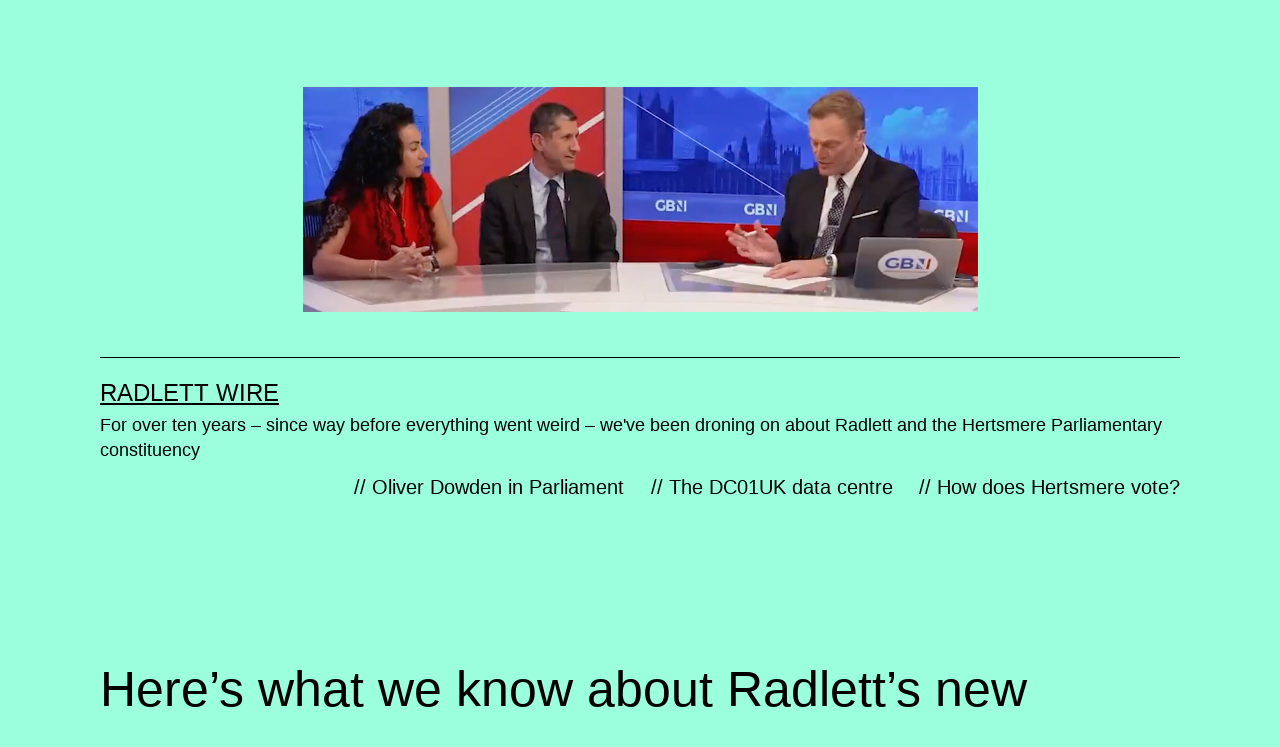

--- FILE ---
content_type: text/html; charset=UTF-8
request_url: https://radlettwire.co.uk/2016/03/heres-what-we-know-about-radletts-new-bookshop/
body_size: 18156
content:
<!doctype html>
<html lang="en-US" >
<head><style>img.lazy{min-height:1px}</style><link href="https://radlettwire.co.uk/wp-content/plugins/w3-total-cache/pub/js/lazyload.min.js" as="script">
	<meta charset="UTF-8" />
	<meta name="viewport" content="width=device-width, initial-scale=1" />
	<title>Here&#8217;s what we know about Radlett&#8217;s new bookshop &#8211; Radlett Wire</title>
<meta name='robots' content='max-image-preview:large' />
	<style>img:is([sizes="auto" i], [sizes^="auto," i]) { contain-intrinsic-size: 3000px 1500px }</style>
	<link rel="alternate" type="application/rss+xml" title="Radlett Wire &raquo; Feed" href="https://radlettwire.co.uk/feed/" />
<link rel="alternate" type="application/rss+xml" title="Radlett Wire &raquo; Comments Feed" href="https://radlettwire.co.uk/comments/feed/" />
<link rel="alternate" type="application/rss+xml" title="Radlett Wire &raquo; Here&#8217;s what we know about Radlett&#8217;s new bookshop Comments Feed" href="https://radlettwire.co.uk/2016/03/heres-what-we-know-about-radletts-new-bookshop/feed/" />
<script>
window._wpemojiSettings = {"baseUrl":"https:\/\/s.w.org\/images\/core\/emoji\/16.0.1\/72x72\/","ext":".png","svgUrl":"https:\/\/s.w.org\/images\/core\/emoji\/16.0.1\/svg\/","svgExt":".svg","source":{"concatemoji":"https:\/\/radlettwire.co.uk\/wp-includes\/js\/wp-emoji-release.min.js?ver=6.8.3"}};
/*! This file is auto-generated */
!function(s,n){var o,i,e;function c(e){try{var t={supportTests:e,timestamp:(new Date).valueOf()};sessionStorage.setItem(o,JSON.stringify(t))}catch(e){}}function p(e,t,n){e.clearRect(0,0,e.canvas.width,e.canvas.height),e.fillText(t,0,0);var t=new Uint32Array(e.getImageData(0,0,e.canvas.width,e.canvas.height).data),a=(e.clearRect(0,0,e.canvas.width,e.canvas.height),e.fillText(n,0,0),new Uint32Array(e.getImageData(0,0,e.canvas.width,e.canvas.height).data));return t.every(function(e,t){return e===a[t]})}function u(e,t){e.clearRect(0,0,e.canvas.width,e.canvas.height),e.fillText(t,0,0);for(var n=e.getImageData(16,16,1,1),a=0;a<n.data.length;a++)if(0!==n.data[a])return!1;return!0}function f(e,t,n,a){switch(t){case"flag":return n(e,"\ud83c\udff3\ufe0f\u200d\u26a7\ufe0f","\ud83c\udff3\ufe0f\u200b\u26a7\ufe0f")?!1:!n(e,"\ud83c\udde8\ud83c\uddf6","\ud83c\udde8\u200b\ud83c\uddf6")&&!n(e,"\ud83c\udff4\udb40\udc67\udb40\udc62\udb40\udc65\udb40\udc6e\udb40\udc67\udb40\udc7f","\ud83c\udff4\u200b\udb40\udc67\u200b\udb40\udc62\u200b\udb40\udc65\u200b\udb40\udc6e\u200b\udb40\udc67\u200b\udb40\udc7f");case"emoji":return!a(e,"\ud83e\udedf")}return!1}function g(e,t,n,a){var r="undefined"!=typeof WorkerGlobalScope&&self instanceof WorkerGlobalScope?new OffscreenCanvas(300,150):s.createElement("canvas"),o=r.getContext("2d",{willReadFrequently:!0}),i=(o.textBaseline="top",o.font="600 32px Arial",{});return e.forEach(function(e){i[e]=t(o,e,n,a)}),i}function t(e){var t=s.createElement("script");t.src=e,t.defer=!0,s.head.appendChild(t)}"undefined"!=typeof Promise&&(o="wpEmojiSettingsSupports",i=["flag","emoji"],n.supports={everything:!0,everythingExceptFlag:!0},e=new Promise(function(e){s.addEventListener("DOMContentLoaded",e,{once:!0})}),new Promise(function(t){var n=function(){try{var e=JSON.parse(sessionStorage.getItem(o));if("object"==typeof e&&"number"==typeof e.timestamp&&(new Date).valueOf()<e.timestamp+604800&&"object"==typeof e.supportTests)return e.supportTests}catch(e){}return null}();if(!n){if("undefined"!=typeof Worker&&"undefined"!=typeof OffscreenCanvas&&"undefined"!=typeof URL&&URL.createObjectURL&&"undefined"!=typeof Blob)try{var e="postMessage("+g.toString()+"("+[JSON.stringify(i),f.toString(),p.toString(),u.toString()].join(",")+"));",a=new Blob([e],{type:"text/javascript"}),r=new Worker(URL.createObjectURL(a),{name:"wpTestEmojiSupports"});return void(r.onmessage=function(e){c(n=e.data),r.terminate(),t(n)})}catch(e){}c(n=g(i,f,p,u))}t(n)}).then(function(e){for(var t in e)n.supports[t]=e[t],n.supports.everything=n.supports.everything&&n.supports[t],"flag"!==t&&(n.supports.everythingExceptFlag=n.supports.everythingExceptFlag&&n.supports[t]);n.supports.everythingExceptFlag=n.supports.everythingExceptFlag&&!n.supports.flag,n.DOMReady=!1,n.readyCallback=function(){n.DOMReady=!0}}).then(function(){return e}).then(function(){var e;n.supports.everything||(n.readyCallback(),(e=n.source||{}).concatemoji?t(e.concatemoji):e.wpemoji&&e.twemoji&&(t(e.twemoji),t(e.wpemoji)))}))}((window,document),window._wpemojiSettings);
</script>
<style id='wp-emoji-styles-inline-css'>

	img.wp-smiley, img.emoji {
		display: inline !important;
		border: none !important;
		box-shadow: none !important;
		height: 1em !important;
		width: 1em !important;
		margin: 0 0.07em !important;
		vertical-align: -0.1em !important;
		background: none !important;
		padding: 0 !important;
	}
</style>
<link rel='stylesheet' id='wp-block-library-css' href='https://radlettwire.co.uk/wp-includes/css/dist/block-library/style.min.css?ver=6.8.3' media='all' />
<style id='wp-block-library-theme-inline-css'>
.wp-block-audio :where(figcaption){color:#555;font-size:13px;text-align:center}.is-dark-theme .wp-block-audio :where(figcaption){color:#ffffffa6}.wp-block-audio{margin:0 0 1em}.wp-block-code{border:1px solid #ccc;border-radius:4px;font-family:Menlo,Consolas,monaco,monospace;padding:.8em 1em}.wp-block-embed :where(figcaption){color:#555;font-size:13px;text-align:center}.is-dark-theme .wp-block-embed :where(figcaption){color:#ffffffa6}.wp-block-embed{margin:0 0 1em}.blocks-gallery-caption{color:#555;font-size:13px;text-align:center}.is-dark-theme .blocks-gallery-caption{color:#ffffffa6}:root :where(.wp-block-image figcaption){color:#555;font-size:13px;text-align:center}.is-dark-theme :root :where(.wp-block-image figcaption){color:#ffffffa6}.wp-block-image{margin:0 0 1em}.wp-block-pullquote{border-bottom:4px solid;border-top:4px solid;color:currentColor;margin-bottom:1.75em}.wp-block-pullquote cite,.wp-block-pullquote footer,.wp-block-pullquote__citation{color:currentColor;font-size:.8125em;font-style:normal;text-transform:uppercase}.wp-block-quote{border-left:.25em solid;margin:0 0 1.75em;padding-left:1em}.wp-block-quote cite,.wp-block-quote footer{color:currentColor;font-size:.8125em;font-style:normal;position:relative}.wp-block-quote:where(.has-text-align-right){border-left:none;border-right:.25em solid;padding-left:0;padding-right:1em}.wp-block-quote:where(.has-text-align-center){border:none;padding-left:0}.wp-block-quote.is-large,.wp-block-quote.is-style-large,.wp-block-quote:where(.is-style-plain){border:none}.wp-block-search .wp-block-search__label{font-weight:700}.wp-block-search__button{border:1px solid #ccc;padding:.375em .625em}:where(.wp-block-group.has-background){padding:1.25em 2.375em}.wp-block-separator.has-css-opacity{opacity:.4}.wp-block-separator{border:none;border-bottom:2px solid;margin-left:auto;margin-right:auto}.wp-block-separator.has-alpha-channel-opacity{opacity:1}.wp-block-separator:not(.is-style-wide):not(.is-style-dots){width:100px}.wp-block-separator.has-background:not(.is-style-dots){border-bottom:none;height:1px}.wp-block-separator.has-background:not(.is-style-wide):not(.is-style-dots){height:2px}.wp-block-table{margin:0 0 1em}.wp-block-table td,.wp-block-table th{word-break:normal}.wp-block-table :where(figcaption){color:#555;font-size:13px;text-align:center}.is-dark-theme .wp-block-table :where(figcaption){color:#ffffffa6}.wp-block-video :where(figcaption){color:#555;font-size:13px;text-align:center}.is-dark-theme .wp-block-video :where(figcaption){color:#ffffffa6}.wp-block-video{margin:0 0 1em}:root :where(.wp-block-template-part.has-background){margin-bottom:0;margin-top:0;padding:1.25em 2.375em}
</style>
<style id='classic-theme-styles-inline-css'>
/*! This file is auto-generated */
.wp-block-button__link{color:#fff;background-color:#32373c;border-radius:9999px;box-shadow:none;text-decoration:none;padding:calc(.667em + 2px) calc(1.333em + 2px);font-size:1.125em}.wp-block-file__button{background:#32373c;color:#fff;text-decoration:none}
</style>
<style id='activitypub-follow-me-style-inline-css'>
body.modal-open{overflow:hidden}.activitypub-modal__overlay{align-items:center;background-color:rgba(0,0,0,.5);bottom:0;color:initial;display:flex;justify-content:center;left:0;padding:1rem;position:fixed;right:0;top:0;z-index:100000}.activitypub-modal__overlay.compact{align-items:flex-start;background-color:transparent;bottom:auto;justify-content:flex-start;left:auto;padding:0;position:absolute;right:auto;top:auto;z-index:100}.activitypub-modal__overlay[hidden]{display:none}.activitypub-modal__frame{animation:activitypub-modal-appear .2s ease-out;background-color:var(--wp--preset--color--white,#fff);border-radius:8px;box-shadow:0 5px 15px rgba(0,0,0,.3);display:flex;flex-direction:column;max-height:calc(100vh - 2rem);max-width:660px;overflow:hidden;width:100%}.compact .activitypub-modal__frame{box-shadow:0 2px 8px rgba(0,0,0,.1);max-height:300px;max-width:-moz-min-content;max-width:min-content;min-width:250px;width:auto}.activitypub-modal__header{align-items:center;border-bottom:1px solid var(--wp--preset--color--light-gray,#f0f0f0);display:flex;flex-shrink:0;justify-content:space-between;padding:2rem 2rem 1.5rem}.compact .activitypub-modal__header{display:none}.activitypub-modal__header .activitypub-modal__close{align-items:center;border:none;cursor:pointer;display:flex;justify-content:center;padding:.5rem;width:auto}.activitypub-modal__header .activitypub-modal__close:active{border:none;padding:.5rem}.activitypub-modal__title{font-size:130%;font-weight:600;line-height:1.4;margin:0!important}.activitypub-modal__content{overflow-y:auto}@keyframes activitypub-modal-appear{0%{opacity:0;transform:translateY(20px)}to{opacity:1;transform:translateY(0)}}.activitypub-follow-me-block-wrapper{display:block;margin:1rem 0;position:relative}.activitypub-follow-me-block-wrapper .activitypub-profile{padding:1rem 0}.activitypub-follow-me-block-wrapper .activitypub-profile__body{display:flex;flex-wrap:wrap}.activitypub-follow-me-block-wrapper .activitypub-profile__avatar{border-radius:50%;height:75px;margin-right:1rem;-o-object-fit:cover;object-fit:cover;width:75px}.activitypub-follow-me-block-wrapper .activitypub-profile__content{align-items:center;display:flex;flex:1;flex-wrap:wrap;justify-content:space-between;min-width:0}.activitypub-follow-me-block-wrapper .activitypub-profile__info{display:block;flex:1;min-width:0}.activitypub-follow-me-block-wrapper .activitypub-profile__name{font-size:1.25em;overflow:hidden;text-overflow:ellipsis;white-space:nowrap}.activitypub-follow-me-block-wrapper .activitypub-profile__handle,.activitypub-follow-me-block-wrapper .activitypub-profile__name{color:inherit;line-height:1.2;overflow:hidden;text-overflow:ellipsis;white-space:nowrap}.activitypub-follow-me-block-wrapper .activitypub-profile div.wp-block-button{align-items:center;display:flex;margin:0 0 0 1rem}.activitypub-follow-me-block-wrapper .activitypub-profile .wp-block-button__link{margin:0}.activitypub-follow-me-block-wrapper .activitypub-profile .is-small{font-size:.8rem;padding:.25rem .5rem}.activitypub-follow-me-block-wrapper .activitypub-profile .is-compact{font-size:.9rem;padding:.4rem .8rem}.activitypub-follow-me-block-wrapper:not(.is-style-button-only):not(.is-style-profile) .activitypub-profile__bio,.activitypub-follow-me-block-wrapper:not(.is-style-button-only):not(.is-style-profile) .activitypub-profile__stats{display:none}.activitypub-follow-me-block-wrapper.is-style-button-only .activitypub-profile{padding:0}.activitypub-follow-me-block-wrapper.is-style-button-only .activitypub-profile__body{display:block;padding:0}.activitypub-follow-me-block-wrapper.is-style-button-only .activitypub-profile__content{display:inline}.activitypub-follow-me-block-wrapper.is-style-button-only div.wp-block-button{display:inline-block;margin:0}.activitypub-follow-me-block-wrapper.is-style-button-only .activitypub-profile__avatar,.activitypub-follow-me-block-wrapper.is-style-button-only .activitypub-profile__bio,.activitypub-follow-me-block-wrapper.is-style-button-only .activitypub-profile__handle,.activitypub-follow-me-block-wrapper.is-style-button-only .activitypub-profile__name,.activitypub-follow-me-block-wrapper.is-style-button-only .activitypub-profile__stats{display:none}.activitypub-follow-me-block-wrapper.is-style-profile{border-radius:8px;box-shadow:0 2px 8px rgba(0,0,0,.1);overflow:hidden}.activitypub-follow-me-block-wrapper.is-style-profile .activitypub-profile,.activitypub-follow-me-block-wrapper.is-style-profile.has-background .activitypub-profile{padding:0}.activitypub-follow-me-block-wrapper.is-style-profile .activitypub-profile__header{background-color:#ccc;background-position:50%;background-size:cover;height:120px;width:100%}.activitypub-follow-me-block-wrapper.is-style-profile .activitypub-profile__body{padding:1rem}.activitypub-follow-me-block-wrapper.is-style-profile .activitypub-profile__avatar{height:64px;width:64px}.activitypub-follow-me-block-wrapper.is-style-profile .activitypub-profile__content{flex:1;min-width:0}.activitypub-follow-me-block-wrapper.is-style-profile .activitypub-profile__name{margin-bottom:.25rem}.activitypub-follow-me-block-wrapper.is-style-profile .activitypub-profile__bio{font-size:90%;line-height:1.4;margin-top:16px;width:100%}.activitypub-follow-me-block-wrapper.is-style-profile .activitypub-profile__bio p{margin:0 0 .5rem}.activitypub-follow-me-block-wrapper.is-style-profile .activitypub-profile__bio p:last-child{margin-bottom:0}.activitypub-follow-me-block-wrapper.is-style-profile .activitypub-profile__stats{display:flex;font-size:.9em;gap:16px;margin-top:1rem;width:100%}.activitypub-follow-me-block-wrapper.has-background .activitypub-profile,.activitypub-follow-me-block-wrapper.has-border .activitypub-profile{padding-left:1rem;padding-right:1rem}.activitypub-dialog__section{border-bottom:1px solid var(--wp--preset--color--light-gray,#f0f0f0);padding:1.5rem 2rem}.activitypub-dialog__section:last-child{border-bottom:none;padding-bottom:2rem}.activitypub-dialog__section h4{font-size:110%;margin-bottom:.5rem;margin-top:0}.activitypub-dialog__description{color:inherit;font-size:95%;margin-bottom:1rem}.activitypub-dialog__button-group{display:flex;margin-bottom:.5rem;width:100%}.activitypub-dialog__button-group input[type]{border:1px solid var(--wp--preset--color--gray,#e2e4e7);border-radius:4px 0 0 4px;flex:1;line-height:1;margin:0}.activitypub-dialog__button-group input[type]::-moz-placeholder{opacity:.5}.activitypub-dialog__button-group input[type]::placeholder{opacity:.5}.activitypub-dialog__button-group input[type][aria-invalid=true]{border-color:var(--wp--preset--color--vivid-red)}.activitypub-dialog__button-group button{border-radius:0 4px 4px 0!important;margin-left:-1px!important;min-width:22.5%;width:auto}.activitypub-dialog__error{color:var(--wp--preset--color--vivid-red);font-size:90%;margin-top:.5rem}

</style>
<link rel='stylesheet' id='activitypub-followers-style-css' href='https://radlettwire.co.uk/wp-content/plugins/activitypub/build/followers/style-index.css?ver=2.0.1' media='all' />
<style id='activitypub-reactions-style-inline-css'>
body.modal-open{overflow:hidden}.activitypub-modal__overlay{align-items:center;background-color:rgba(0,0,0,.5);bottom:0;color:initial;display:flex;justify-content:center;left:0;padding:1rem;position:fixed;right:0;top:0;z-index:100000}.activitypub-modal__overlay.compact{align-items:flex-start;background-color:transparent;bottom:auto;justify-content:flex-start;left:auto;padding:0;position:absolute;right:auto;top:auto;z-index:100}.activitypub-modal__overlay[hidden]{display:none}.activitypub-modal__frame{animation:activitypub-modal-appear .2s ease-out;background-color:var(--wp--preset--color--white,#fff);border-radius:8px;box-shadow:0 5px 15px rgba(0,0,0,.3);display:flex;flex-direction:column;max-height:calc(100vh - 2rem);max-width:660px;overflow:hidden;width:100%}.compact .activitypub-modal__frame{box-shadow:0 2px 8px rgba(0,0,0,.1);max-height:300px;max-width:-moz-min-content;max-width:min-content;min-width:250px;width:auto}.activitypub-modal__header{align-items:center;border-bottom:1px solid var(--wp--preset--color--light-gray,#f0f0f0);display:flex;flex-shrink:0;justify-content:space-between;padding:2rem 2rem 1.5rem}.compact .activitypub-modal__header{display:none}.activitypub-modal__header .activitypub-modal__close{align-items:center;border:none;cursor:pointer;display:flex;justify-content:center;padding:.5rem;width:auto}.activitypub-modal__header .activitypub-modal__close:active{border:none;padding:.5rem}.activitypub-modal__title{font-size:130%;font-weight:600;line-height:1.4;margin:0!important}.activitypub-modal__content{overflow-y:auto}@keyframes activitypub-modal-appear{0%{opacity:0;transform:translateY(20px)}to{opacity:1;transform:translateY(0)}}.wp-block-activitypub-reactions{margin-bottom:2rem;margin-top:2rem;position:relative}.wp-block-activitypub-reactions.has-background,.wp-block-activitypub-reactions.has-border{box-sizing:border-box;padding:2rem}.wp-block-activitypub-reactions .activitypub-reactions{display:flex;flex-direction:column;flex-wrap:wrap}.wp-block-activitypub-reactions .reaction-group{align-items:center;display:flex;gap:.75rem;justify-content:flex-start;margin:.5em 0;position:relative;width:100%}@media(max-width:782px){.wp-block-activitypub-reactions .reaction-group:has(.reaction-avatars:not(:empty)){justify-content:space-between}}.wp-block-activitypub-reactions .reaction-group .reaction-avatars{align-items:center;display:flex;flex-direction:row;list-style:none;margin:0!important;padding:0}.wp-block-activitypub-reactions .reaction-group .reaction-avatars li{margin:0 -10px 0 0;padding:0;transition:transform .2s ease}.wp-block-activitypub-reactions .reaction-group .reaction-avatars li:not([hidden]):not(:has(~li:not([hidden]))){margin-right:0}.wp-block-activitypub-reactions .reaction-group .reaction-avatars li:hover{transform:translateY(-2px);z-index:2}.wp-block-activitypub-reactions .reaction-group .reaction-avatars li a{border-radius:50%;box-shadow:none;display:block;line-height:1;text-decoration:none}.wp-block-activitypub-reactions .reaction-group .reaction-avatar{max-height:32px;max-width:32px;overflow:hidden;-moz-force-broken-image-icon:1;border:.5px solid var(--wp--preset--color--contrast,hsla(0,0%,100%,.8));border-radius:50%;box-shadow:0 0 0 .5px hsla(0,0%,100%,.8),0 1px 3px rgba(0,0,0,.2);transition:transform .6s cubic-bezier(.34,1.56,.64,1);will-change:transform}.wp-block-activitypub-reactions .reaction-group .reaction-avatar:focus-visible,.wp-block-activitypub-reactions .reaction-group .reaction-avatar:hover{position:relative;transform:translateY(-5px);z-index:1}.wp-block-activitypub-reactions .reaction-group .reaction-label{align-items:center;background:none;border:none;border-radius:4px;color:currentColor;display:flex;flex:0 0 auto;font-size:70%;gap:.25rem;padding:.25rem .5rem;text-decoration:none;transition:background-color .2s ease;white-space:nowrap}.wp-block-activitypub-reactions .reaction-group .reaction-label:hover{background-color:rgba(0,0,0,.05);color:currentColor}.wp-block-activitypub-reactions .reaction-group .reaction-label:focus:not(:disabled){box-shadow:none;outline:1px solid currentColor;outline-offset:2px}.reactions-list{list-style:none;margin:0!important;padding:.5rem}.components-popover__content>.reactions-list{padding:0}.reactions-list .reaction-item{margin:0 0 .5rem}.reactions-list .reaction-item:last-child{margin-bottom:0}.reactions-list .reaction-item a{align-items:center;border-radius:4px;box-shadow:none;color:inherit;display:flex;gap:.75rem;padding:.5rem;text-decoration:none;transition:background-color .2s ease}.reactions-list .reaction-item a:hover{background-color:rgba(0,0,0,.03)}.reactions-list .reaction-item img{border:1px solid var(--wp--preset--color--light-gray,#f0f0f0);border-radius:50%;box-shadow:none;height:36px;width:36px}.reactions-list .reaction-item .reaction-name{font-size:75%}.components-popover__content{box-shadow:0 2px 8px rgba(0,0,0,.1);max-height:300px;max-width:-moz-min-content;max-width:min-content;min-width:250px;padding:.5rem;width:auto}

</style>
<style id='activitypub-reply-style-inline-css'>
.activitypub-embed-container{min-height:100px;pointer-events:none;position:relative;-webkit-user-select:none;-moz-user-select:none;user-select:none}.activitypub-embed-loading{align-items:center;display:flex;justify-content:center}.activitypub-embed-container .wp-block-embed{pointer-events:none!important}.activitypub-embed-preview,.activitypub-embed-preview iframe{pointer-events:none}.activitypub-reply-display{margin:1em 0}.activitypub-reply-display p{margin:0}.activitypub-reply-display a{color:#2271b1;text-decoration:none}.activitypub-reply-display a:hover{color:#135e96;text-decoration:underline}.activitypub-embed{background:#fff;border:1px solid #e6e6e6;border-radius:12px;font-family:-apple-system,BlinkMacSystemFont,Segoe UI,Roboto,Helvetica,Arial,sans-serif;max-width:100%;padding:0}.activitypub-reply-block .activitypub-embed{margin:1em 0}.activitypub-embed-header{align-items:center;display:flex;gap:10px;padding:15px}.activitypub-embed-header img{border-radius:50%;height:48px;width:48px}.activitypub-embed-header-text{flex-grow:1}.activitypub-embed-header-text h2{color:#000;font-size:15px;font-weight:600;margin:0;padding:0}.activitypub-embed-header-text .ap-account{color:#687684;font-size:14px;text-decoration:none}.activitypub-embed-content{padding:0 15px 15px}.activitypub-embed-content .ap-title{color:#000;font-size:23px;font-weight:600;margin:0 0 10px;padding:0}.activitypub-embed-content .ap-subtitle{color:#000;font-size:15px;margin:0 0 15px}.activitypub-embed-content .ap-preview{border:1px solid #e6e6e6}.activitypub-embed-content .ap-preview img{display:block;height:auto}.activitypub-embed-content .ap-preview{border-radius:8px;box-sizing:border-box;display:grid;gap:2px;grid-template-columns:1fr 1fr;grid-template-rows:1fr 1fr;margin:1em 0 0;min-height:64px;overflow:hidden;position:relative;width:100%}.activitypub-embed-content .ap-preview.layout-1{grid-template-columns:1fr;grid-template-rows:1fr}.activitypub-embed-content .ap-preview.layout-2{aspect-ratio:auto;grid-template-rows:1fr;height:auto}.activitypub-embed-content .ap-preview.layout-3>img:first-child{grid-row:span 2}.activitypub-embed-content .ap-preview img{border:0;box-sizing:border-box;display:inline-block;height:100%;-o-object-fit:cover;object-fit:cover;overflow:hidden;position:relative;width:100%}.activitypub-embed-content .ap-preview audio,.activitypub-embed-content .ap-preview video{display:block;grid-column:1/span 2;max-width:100%}.activitypub-embed-content .ap-preview audio{width:100%}.activitypub-embed-content .ap-preview-text{padding:15px}.activitypub-embed-meta{border-top:1px solid #e6e6e6;color:#687684;display:flex;font-size:13px;gap:15px;padding:15px}.activitypub-embed-meta .ap-stat{align-items:center;display:flex;gap:5px}@media only screen and (max-width:399px){.activitypub-embed-meta span.ap-stat{display:none!important}}.activitypub-embed-meta a.ap-stat{color:inherit;text-decoration:none}.activitypub-embed-meta strong{color:#000;font-weight:600}.activitypub-embed-meta .ap-stat-label{color:#687684}.wp-block-activitypub-reply .components-spinner{height:12px;margin-bottom:0;margin-top:0;width:12px}

</style>
<style id='global-styles-inline-css'>
:root{--wp--preset--aspect-ratio--square: 1;--wp--preset--aspect-ratio--4-3: 4/3;--wp--preset--aspect-ratio--3-4: 3/4;--wp--preset--aspect-ratio--3-2: 3/2;--wp--preset--aspect-ratio--2-3: 2/3;--wp--preset--aspect-ratio--16-9: 16/9;--wp--preset--aspect-ratio--9-16: 9/16;--wp--preset--color--black: #000000;--wp--preset--color--cyan-bluish-gray: #abb8c3;--wp--preset--color--white: #FFFFFF;--wp--preset--color--pale-pink: #f78da7;--wp--preset--color--vivid-red: #cf2e2e;--wp--preset--color--luminous-vivid-orange: #ff6900;--wp--preset--color--luminous-vivid-amber: #fcb900;--wp--preset--color--light-green-cyan: #7bdcb5;--wp--preset--color--vivid-green-cyan: #00d084;--wp--preset--color--pale-cyan-blue: #8ed1fc;--wp--preset--color--vivid-cyan-blue: #0693e3;--wp--preset--color--vivid-purple: #9b51e0;--wp--preset--color--dark-gray: #28303D;--wp--preset--color--gray: #39414D;--wp--preset--color--green: #D1E4DD;--wp--preset--color--blue: #D1DFE4;--wp--preset--color--purple: #D1D1E4;--wp--preset--color--red: #E4D1D1;--wp--preset--color--orange: #E4DAD1;--wp--preset--color--yellow: #EEEADD;--wp--preset--gradient--vivid-cyan-blue-to-vivid-purple: linear-gradient(135deg,rgba(6,147,227,1) 0%,rgb(155,81,224) 100%);--wp--preset--gradient--light-green-cyan-to-vivid-green-cyan: linear-gradient(135deg,rgb(122,220,180) 0%,rgb(0,208,130) 100%);--wp--preset--gradient--luminous-vivid-amber-to-luminous-vivid-orange: linear-gradient(135deg,rgba(252,185,0,1) 0%,rgba(255,105,0,1) 100%);--wp--preset--gradient--luminous-vivid-orange-to-vivid-red: linear-gradient(135deg,rgba(255,105,0,1) 0%,rgb(207,46,46) 100%);--wp--preset--gradient--very-light-gray-to-cyan-bluish-gray: linear-gradient(135deg,rgb(238,238,238) 0%,rgb(169,184,195) 100%);--wp--preset--gradient--cool-to-warm-spectrum: linear-gradient(135deg,rgb(74,234,220) 0%,rgb(151,120,209) 20%,rgb(207,42,186) 40%,rgb(238,44,130) 60%,rgb(251,105,98) 80%,rgb(254,248,76) 100%);--wp--preset--gradient--blush-light-purple: linear-gradient(135deg,rgb(255,206,236) 0%,rgb(152,150,240) 100%);--wp--preset--gradient--blush-bordeaux: linear-gradient(135deg,rgb(254,205,165) 0%,rgb(254,45,45) 50%,rgb(107,0,62) 100%);--wp--preset--gradient--luminous-dusk: linear-gradient(135deg,rgb(255,203,112) 0%,rgb(199,81,192) 50%,rgb(65,88,208) 100%);--wp--preset--gradient--pale-ocean: linear-gradient(135deg,rgb(255,245,203) 0%,rgb(182,227,212) 50%,rgb(51,167,181) 100%);--wp--preset--gradient--electric-grass: linear-gradient(135deg,rgb(202,248,128) 0%,rgb(113,206,126) 100%);--wp--preset--gradient--midnight: linear-gradient(135deg,rgb(2,3,129) 0%,rgb(40,116,252) 100%);--wp--preset--gradient--purple-to-yellow: linear-gradient(160deg, #D1D1E4 0%, #EEEADD 100%);--wp--preset--gradient--yellow-to-purple: linear-gradient(160deg, #EEEADD 0%, #D1D1E4 100%);--wp--preset--gradient--green-to-yellow: linear-gradient(160deg, #D1E4DD 0%, #EEEADD 100%);--wp--preset--gradient--yellow-to-green: linear-gradient(160deg, #EEEADD 0%, #D1E4DD 100%);--wp--preset--gradient--red-to-yellow: linear-gradient(160deg, #E4D1D1 0%, #EEEADD 100%);--wp--preset--gradient--yellow-to-red: linear-gradient(160deg, #EEEADD 0%, #E4D1D1 100%);--wp--preset--gradient--purple-to-red: linear-gradient(160deg, #D1D1E4 0%, #E4D1D1 100%);--wp--preset--gradient--red-to-purple: linear-gradient(160deg, #E4D1D1 0%, #D1D1E4 100%);--wp--preset--font-size--small: 18px;--wp--preset--font-size--medium: 20px;--wp--preset--font-size--large: 24px;--wp--preset--font-size--x-large: 42px;--wp--preset--font-size--extra-small: 16px;--wp--preset--font-size--normal: 20px;--wp--preset--font-size--extra-large: 40px;--wp--preset--font-size--huge: 96px;--wp--preset--font-size--gigantic: 144px;--wp--preset--spacing--20: 0.44rem;--wp--preset--spacing--30: 0.67rem;--wp--preset--spacing--40: 1rem;--wp--preset--spacing--50: 1.5rem;--wp--preset--spacing--60: 2.25rem;--wp--preset--spacing--70: 3.38rem;--wp--preset--spacing--80: 5.06rem;--wp--preset--shadow--natural: 6px 6px 9px rgba(0, 0, 0, 0.2);--wp--preset--shadow--deep: 12px 12px 50px rgba(0, 0, 0, 0.4);--wp--preset--shadow--sharp: 6px 6px 0px rgba(0, 0, 0, 0.2);--wp--preset--shadow--outlined: 6px 6px 0px -3px rgba(255, 255, 255, 1), 6px 6px rgba(0, 0, 0, 1);--wp--preset--shadow--crisp: 6px 6px 0px rgba(0, 0, 0, 1);}:where(.is-layout-flex){gap: 0.5em;}:where(.is-layout-grid){gap: 0.5em;}body .is-layout-flex{display: flex;}.is-layout-flex{flex-wrap: wrap;align-items: center;}.is-layout-flex > :is(*, div){margin: 0;}body .is-layout-grid{display: grid;}.is-layout-grid > :is(*, div){margin: 0;}:where(.wp-block-columns.is-layout-flex){gap: 2em;}:where(.wp-block-columns.is-layout-grid){gap: 2em;}:where(.wp-block-post-template.is-layout-flex){gap: 1.25em;}:where(.wp-block-post-template.is-layout-grid){gap: 1.25em;}.has-black-color{color: var(--wp--preset--color--black) !important;}.has-cyan-bluish-gray-color{color: var(--wp--preset--color--cyan-bluish-gray) !important;}.has-white-color{color: var(--wp--preset--color--white) !important;}.has-pale-pink-color{color: var(--wp--preset--color--pale-pink) !important;}.has-vivid-red-color{color: var(--wp--preset--color--vivid-red) !important;}.has-luminous-vivid-orange-color{color: var(--wp--preset--color--luminous-vivid-orange) !important;}.has-luminous-vivid-amber-color{color: var(--wp--preset--color--luminous-vivid-amber) !important;}.has-light-green-cyan-color{color: var(--wp--preset--color--light-green-cyan) !important;}.has-vivid-green-cyan-color{color: var(--wp--preset--color--vivid-green-cyan) !important;}.has-pale-cyan-blue-color{color: var(--wp--preset--color--pale-cyan-blue) !important;}.has-vivid-cyan-blue-color{color: var(--wp--preset--color--vivid-cyan-blue) !important;}.has-vivid-purple-color{color: var(--wp--preset--color--vivid-purple) !important;}.has-black-background-color{background-color: var(--wp--preset--color--black) !important;}.has-cyan-bluish-gray-background-color{background-color: var(--wp--preset--color--cyan-bluish-gray) !important;}.has-white-background-color{background-color: var(--wp--preset--color--white) !important;}.has-pale-pink-background-color{background-color: var(--wp--preset--color--pale-pink) !important;}.has-vivid-red-background-color{background-color: var(--wp--preset--color--vivid-red) !important;}.has-luminous-vivid-orange-background-color{background-color: var(--wp--preset--color--luminous-vivid-orange) !important;}.has-luminous-vivid-amber-background-color{background-color: var(--wp--preset--color--luminous-vivid-amber) !important;}.has-light-green-cyan-background-color{background-color: var(--wp--preset--color--light-green-cyan) !important;}.has-vivid-green-cyan-background-color{background-color: var(--wp--preset--color--vivid-green-cyan) !important;}.has-pale-cyan-blue-background-color{background-color: var(--wp--preset--color--pale-cyan-blue) !important;}.has-vivid-cyan-blue-background-color{background-color: var(--wp--preset--color--vivid-cyan-blue) !important;}.has-vivid-purple-background-color{background-color: var(--wp--preset--color--vivid-purple) !important;}.has-black-border-color{border-color: var(--wp--preset--color--black) !important;}.has-cyan-bluish-gray-border-color{border-color: var(--wp--preset--color--cyan-bluish-gray) !important;}.has-white-border-color{border-color: var(--wp--preset--color--white) !important;}.has-pale-pink-border-color{border-color: var(--wp--preset--color--pale-pink) !important;}.has-vivid-red-border-color{border-color: var(--wp--preset--color--vivid-red) !important;}.has-luminous-vivid-orange-border-color{border-color: var(--wp--preset--color--luminous-vivid-orange) !important;}.has-luminous-vivid-amber-border-color{border-color: var(--wp--preset--color--luminous-vivid-amber) !important;}.has-light-green-cyan-border-color{border-color: var(--wp--preset--color--light-green-cyan) !important;}.has-vivid-green-cyan-border-color{border-color: var(--wp--preset--color--vivid-green-cyan) !important;}.has-pale-cyan-blue-border-color{border-color: var(--wp--preset--color--pale-cyan-blue) !important;}.has-vivid-cyan-blue-border-color{border-color: var(--wp--preset--color--vivid-cyan-blue) !important;}.has-vivid-purple-border-color{border-color: var(--wp--preset--color--vivid-purple) !important;}.has-vivid-cyan-blue-to-vivid-purple-gradient-background{background: var(--wp--preset--gradient--vivid-cyan-blue-to-vivid-purple) !important;}.has-light-green-cyan-to-vivid-green-cyan-gradient-background{background: var(--wp--preset--gradient--light-green-cyan-to-vivid-green-cyan) !important;}.has-luminous-vivid-amber-to-luminous-vivid-orange-gradient-background{background: var(--wp--preset--gradient--luminous-vivid-amber-to-luminous-vivid-orange) !important;}.has-luminous-vivid-orange-to-vivid-red-gradient-background{background: var(--wp--preset--gradient--luminous-vivid-orange-to-vivid-red) !important;}.has-very-light-gray-to-cyan-bluish-gray-gradient-background{background: var(--wp--preset--gradient--very-light-gray-to-cyan-bluish-gray) !important;}.has-cool-to-warm-spectrum-gradient-background{background: var(--wp--preset--gradient--cool-to-warm-spectrum) !important;}.has-blush-light-purple-gradient-background{background: var(--wp--preset--gradient--blush-light-purple) !important;}.has-blush-bordeaux-gradient-background{background: var(--wp--preset--gradient--blush-bordeaux) !important;}.has-luminous-dusk-gradient-background{background: var(--wp--preset--gradient--luminous-dusk) !important;}.has-pale-ocean-gradient-background{background: var(--wp--preset--gradient--pale-ocean) !important;}.has-electric-grass-gradient-background{background: var(--wp--preset--gradient--electric-grass) !important;}.has-midnight-gradient-background{background: var(--wp--preset--gradient--midnight) !important;}.has-small-font-size{font-size: var(--wp--preset--font-size--small) !important;}.has-medium-font-size{font-size: var(--wp--preset--font-size--medium) !important;}.has-large-font-size{font-size: var(--wp--preset--font-size--large) !important;}.has-x-large-font-size{font-size: var(--wp--preset--font-size--x-large) !important;}
:where(.wp-block-post-template.is-layout-flex){gap: 1.25em;}:where(.wp-block-post-template.is-layout-grid){gap: 1.25em;}
:where(.wp-block-columns.is-layout-flex){gap: 2em;}:where(.wp-block-columns.is-layout-grid){gap: 2em;}
:root :where(.wp-block-pullquote){font-size: 1.5em;line-height: 1.6;}
</style>
<link rel='stylesheet' id='twenty-twenty-one-style-css' href='https://radlettwire.co.uk/wp-content/themes/twentytwentyone/style.css?ver=1.6' media='all' />
<style id='twenty-twenty-one-style-inline-css'>
:root{--global--color-background: #9bffdd;--global--color-primary: #000;--global--color-secondary: #000;--button--color-background: #000;--button--color-text-hover: #000;}
</style>
<link rel='stylesheet' id='twenty-twenty-one-print-style-css' href='https://radlettwire.co.uk/wp-content/themes/twentytwentyone/assets/css/print.css?ver=1.6' media='print' />
<link rel="https://api.w.org/" href="https://radlettwire.co.uk/wp-json/" /><link rel="alternate" title="JSON" type="application/json" href="https://radlettwire.co.uk/wp-json/wp/v2/posts/550" /><link rel="EditURI" type="application/rsd+xml" title="RSD" href="https://radlettwire.co.uk/xmlrpc.php?rsd" />
<meta name="generator" content="WordPress 6.8.3" />
<link rel="canonical" href="https://radlettwire.co.uk/2016/03/heres-what-we-know-about-radletts-new-bookshop/" />
<link rel='shortlink' href='https://radlettwire.co.uk/?p=550' />
<link rel="alternate" title="oEmbed (JSON)" type="application/json+oembed" href="https://radlettwire.co.uk/wp-json/oembed/1.0/embed?url=https%3A%2F%2Fradlettwire.co.uk%2F2016%2F03%2Fheres-what-we-know-about-radletts-new-bookshop%2F" />
<link rel="alternate" title="oEmbed (XML)" type="text/xml+oembed" href="https://radlettwire.co.uk/wp-json/oembed/1.0/embed?url=https%3A%2F%2Fradlettwire.co.uk%2F2016%2F03%2Fheres-what-we-know-about-radletts-new-bookshop%2F&#038;format=xml" />
<meta property="fediverse:creator" name="fediverse:creator" content="bowbrick@radlettwire.co.uk" />
<!-- Analytics by WP Statistics - https://wp-statistics.com -->
<link rel="pingback" href="https://radlettwire.co.uk/xmlrpc.php"><style>.recentcomments a{display:inline !important;padding:0 !important;margin:0 !important;}</style><style id="custom-background-css">
body.custom-background { background-color: #9bffdd; }
</style>
	
<link rel="alternate" title="ActivityPub (JSON)" type="application/activity+json" href="https://radlettwire.co.uk/2016/03/heres-what-we-know-about-radletts-new-bookshop/" />
<link rel="icon" href="https://radlettwire.co.uk/wp-content/uploads/2022/04/cropped-Radlett-Wire-logo-512-square-32x32.jpg" sizes="32x32" />
<link rel="icon" href="https://radlettwire.co.uk/wp-content/uploads/2022/04/cropped-Radlett-Wire-logo-512-square-192x192.jpg" sizes="192x192" />
<link rel="apple-touch-icon" href="https://radlettwire.co.uk/wp-content/uploads/2022/04/cropped-Radlett-Wire-logo-512-square-180x180.jpg" />
<meta name="msapplication-TileImage" content="https://radlettwire.co.uk/wp-content/uploads/2022/04/cropped-Radlett-Wire-logo-512-square-270x270.jpg" />
		<style id="wp-custom-css">
			h1.entry-title {
    font-size: 50px !important;
}
.site-logo .custom-logo {
    max-width:5000px;
    max-height:5000px;
    width:750;
    height:225px;
}
h1.site-title {
    font-size: 60px !important;
}		</style>
		</head>

<body class="wp-singular post-template-default single single-post postid-550 single-format-standard custom-background wp-custom-logo wp-embed-responsive wp-theme-twentytwentyone is-light-theme has-background-white no-js singular has-main-navigation">
<div id="page" class="site">
	<a class="skip-link screen-reader-text" href="#content">Skip to content</a>

	
<header id="masthead" class="site-header has-logo has-title-and-tagline has-menu">

	
	<div class="site-logo"><a href="https://radlettwire.co.uk/" class="custom-logo-link" rel="home"><img width="1200" height="400" src="data:image/svg+xml,%3Csvg%20xmlns='http://www.w3.org/2000/svg'%20viewBox='0%200%201200%20400'%3E%3C/svg%3E" data-src="https://radlettwire.co.uk/wp-content/uploads/2025/10/clapper1200.jpg" class="custom-logo lazy" alt="In a TV News studio two guests - a man and a woman - sit behind the presenter&#039;s desk alongside the news presenter. Colours and bright red and blue" decoding="async" fetchpriority="high" /></a></div>

<div class="site-branding">

	
						<p class="site-title"><a href="https://radlettwire.co.uk/">Radlett Wire</a></p>
			
			<p class="site-description">
			For over ten years &#8211; since way before everything went weird &#8211; we&#039;ve been droning on about Radlett and the Hertsmere Parliamentary constituency		</p>
	</div><!-- .site-branding -->
	
	<nav id="site-navigation" class="primary-navigation" aria-label="Primary menu">
		<div class="menu-button-container">
			<button id="primary-mobile-menu" class="button" aria-controls="primary-menu-list" aria-expanded="false">
				<span class="dropdown-icon open">Menu					<svg class="svg-icon" width="24" height="24" aria-hidden="true" role="img" focusable="false" viewBox="0 0 24 24" fill="none" xmlns="http://www.w3.org/2000/svg"><path fill-rule="evenodd" clip-rule="evenodd" d="M4.5 6H19.5V7.5H4.5V6ZM4.5 12H19.5V13.5H4.5V12ZM19.5 18H4.5V19.5H19.5V18Z" fill="currentColor"/></svg>				</span>
				<span class="dropdown-icon close">Close					<svg class="svg-icon" width="24" height="24" aria-hidden="true" role="img" focusable="false" viewBox="0 0 24 24" fill="none" xmlns="http://www.w3.org/2000/svg"><path fill-rule="evenodd" clip-rule="evenodd" d="M12 10.9394L5.53033 4.46973L4.46967 5.53039L10.9393 12.0001L4.46967 18.4697L5.53033 19.5304L12 13.0607L18.4697 19.5304L19.5303 18.4697L13.0607 12.0001L19.5303 5.53039L18.4697 4.46973L12 10.9394Z" fill="currentColor"/></svg>				</span>
			</button><!-- #primary-mobile-menu -->
		</div><!-- .menu-button-container -->
		<div class="primary-menu-container"><ul id="primary-menu-list" class="menu-wrapper"><li id="menu-item-1866" class="menu-item menu-item-type-custom menu-item-object-custom menu-item-1866"><a href="https://radlettwire.co.uk/tag/dowdenlog/">// Oliver Dowden in Parliament</a></li>
<li id="menu-item-1867" class="menu-item menu-item-type-custom menu-item-object-custom menu-item-1867"><a href="https://radlettwire.co.uk/tag/DC01UK/">// The DC01UK data centre</a></li>
<li id="menu-item-2919" class="menu-item menu-item-type-custom menu-item-object-custom menu-item-2919"><a href="http://radlettwire.co.uk/2022/10/how-does-hertsmere-vote/">// How does Hertsmere vote?</a></li>
</ul></div>	</nav><!-- #site-navigation -->

</header><!-- #masthead -->

	<div id="content" class="site-content">
		<div id="primary" class="content-area">
			<main id="main" class="site-main">

<article id="post-550" class="post-550 post type-post status-publish format-standard hentry category-uncategorized tag-books tag-bookshop tag-cafe tag-cake tag-childrens tag-coffee tag-hertfordshire tag-herts tag-radlett tag-retail tag-segrue tag-shop tag-store tag-tea entry">

	<header class="entry-header alignwide">
		<h1 class="entry-title">Here&#8217;s what we know about Radlett&#8217;s new bookshop</h1>			</header><!-- .entry-header -->

	<div class="entry-content">
		<p><img decoding="async" src="data:image/svg+xml,%3Csvg%20xmlns='http://www.w3.org/2000/svg'%20viewBox='0%200%20842%20187'%3E%3C/svg%3E" data-src="http://radlettwire.co.uk/wp-content/uploads/2016/03/Segrue-logo-1.jpg" alt="Segrue Books logo" width="842" height="187" class="alignleft size-full wp-image-599 lazy" data-srcset="https://radlettwire.co.uk/wp-content/uploads/2016/03/Segrue-logo-1.jpg 842w, https://radlettwire.co.uk/wp-content/uploads/2016/03/Segrue-logo-1-300x67.jpg 300w, https://radlettwire.co.uk/wp-content/uploads/2016/03/Segrue-logo-1-768x171.jpg 768w, https://radlettwire.co.uk/wp-content/uploads/2016/03/Segrue-logo-1-150x33.jpg 150w, https://radlettwire.co.uk/wp-content/uploads/2016/03/Segrue-logo-1-500x111.jpg 500w" data-sizes="(max-width: 842px) 100vw, 842px" /><em>News that a new shop is opening in Radlett doesn&#8217;t usually cause much of a stir. But when we heard that David and Amanda Segrue were planning to open <a href="http://segruebooks.co.uk">a bookshop</a> right here in Radlett, we really were excited. I spoke to David about the project:</em></p>
<h4>Tell us what kind of bookshop you&#8217;re planning, David. What will it be called?</h4>
<p>&ldquo;We thought long and hard about the name and talked about successful bookshops. They&#8217;re all named after their founders so we came up with the name <strong>Segrue Books of Radlett</strong>. It took some time to get used to a bookshop having our name on it! We put Radlett in the name as we want the bookshop to be part of the community and for the people of Radlett to feel the shop belongs to the village. The shop will have a good range of fiction &#8211; mid-market and literary. Non-fiction will range from history and politics through to popular psychology, science and travel. We&#8217;ll also stock illustrated books including cookery, design and practical art, plus a good selection of children&#8217;s books.&rdquo;</p>
<h4>Radlett&#8217;s well within range of <a href="http://www.amazon.co.uk">Amazon</a>&rsquo;s same-day delivery service. What makes you think there&#8217;s still a place for physical bookshops in 2016?</h4>
<p>&ldquo;Amazon provides an online shopping service that suits some consumers, but there are many book buyers who want to browse in a good bookshop. They want to touch a book and get a feel for it before they buy it. It&#8217;s very hard to really get a feel for a book on a screen. The other key to success in bookselling is the way the shop presents its books and gifts, the knowledge of the booksellers and their customer service. We can order almost 500,000 books for next-day delivery too.&rdquo;</p>
<h4>What&#8217;s your background? Have you run bookshops before?</h4>
<p>&ldquo;I&#8217;ve worked in the industry for 24 years as a sales agent for independent publishers, I supply everyone from <a href="https://www.waterstones.com/">Waterstones</a> and <a href="http://www.whsmith.co.uk/">WHSmith</a> to museums, galleries and independent bookshops. I advise publishers on packaging of books and cover design. Amanda started life working in the city and for the last 14 years has managed finance for our sales agency. Neither of us have run a bookshop but have the trade experience. We&#8217;ll be employing an experienced bookshop manager and booksellers.&rdquo;</p>
<h4>We hear that 30% of your shop will be children&#8217;s books. Why are kids&#8217; books so important?</h4>
<p>&ldquo;Children&#8217;s books have grown in sales for the last three to four years and the quality goes from strength to strength. Children are continually distracted by screens from phones and tablets to televisions. Books are a beautiful, tactile object that can help focus children&#8217;s minds, help calm children and inspire creativity.&rdquo;</p>
<h4>Will your shop reflect your own interests?</h4>
<p>Amanda will bring a sense of calm to the shop with her interest in interior design, she has a flair for it. The key to success in bookselling is to build a shop&#8217;s stock around the local market, we&#8217;ll build the opening stock based on our knowledge of the local area. We&#8217;ll buy a small amount of gift product to sell and Amanda and I will do this to suit the taste of the locals.&rdquo;</p>
<h4>There&#8217;s the exciting prospect of &#8216;locally-made cakes&#8217;. Tell me more about the café.</h4>
<p>&ldquo;Amanda&#8217;s a tea drinker and has picked <a href="https://www.teapigs.co.uk/">Tea Pigs</a> as our supplier for tea, it will be served in pots with tea cups the way tea should be. I&#8217;m a coffee drinker and am insistent that you can&#8217;t serve coffee unless it is the best coffee. All the staff will be trained as baristas as well as being expert booksellers. Amanda is currently tasting cakes from a number of local bakers that make cakes at home, when we say home-made we mean home-made.&rdquo;</p>
<h4>Will you put on events, readings and meet-the-authors?</h4>
<p>&ldquo;There&#8217;s great excitement in the book trade for the shop opening, publishers are always keen to find new bookshops to promote authors. We&#8217;ll be looking for author signings and meet-the-author talks. We&#8217;ll look to run a bookclub which can also attract authors to meet bookclub members. We&#8217;re also looking to run children&#8217;s events tied in with authors and activity books. Our 11 year-old son wants to read to children on a Saturday and during the holidays.&rdquo;</p>
<h4>I hear you&#8217;ve taken the location of the old Wine Rack. Will you retain the parking spaces in front?</h4>
<p>&ldquo;The parking spaces are owned by the shops along the parade and so the 4 spaces in front of the shop are owned by Segrue Books of Radlett. We love the idea people can park outside, pop in for a coffee and a book and not have to worry about parking.&rdquo;</p>
<p><em>You can sign up for email updates about the new bookshop on the <a href="http://segruebooks.co.uk">Segrue Books web site</a>.</em></p>
	</div><!-- .entry-content -->

	<footer class="entry-footer default-max-width">
		<div class="posted-by"><span class="posted-on">Published <time class="entry-date published updated" datetime="2016-03-20T13:40:05+00:00">March 20, 2016</time></span><span class="byline">By <a href="https://radlettwire.co.uk/author/bowbrick/" rel="author">admin</a></span></div><div class="post-taxonomies"><span class="cat-links">Categorized as <a href="https://radlettwire.co.uk/category/uncategorized/" rel="category tag">Uncategorized</a> </span><span class="tags-links">Tagged <a href="https://radlettwire.co.uk/tag/books/" rel="tag">books</a>, <a href="https://radlettwire.co.uk/tag/bookshop/" rel="tag">bookshop</a>, <a href="https://radlettwire.co.uk/tag/cafe/" rel="tag">cafe</a>, <a href="https://radlettwire.co.uk/tag/cake/" rel="tag">cake</a>, <a href="https://radlettwire.co.uk/tag/childrens/" rel="tag">children's</a>, <a href="https://radlettwire.co.uk/tag/coffee/" rel="tag">coffee</a>, <a href="https://radlettwire.co.uk/tag/hertfordshire/" rel="tag">Hertfordshire</a>, <a href="https://radlettwire.co.uk/tag/herts/" rel="tag">Herts</a>, <a href="https://radlettwire.co.uk/tag/radlett/" rel="tag">Radlett</a>, <a href="https://radlettwire.co.uk/tag/retail/" rel="tag">retail</a>, <a href="https://radlettwire.co.uk/tag/segrue/" rel="tag">Segrue</a>, <a href="https://radlettwire.co.uk/tag/shop/" rel="tag">shop</a>, <a href="https://radlettwire.co.uk/tag/store/" rel="tag">store</a>, <a href="https://radlettwire.co.uk/tag/tea/" rel="tag">tea</a></span></div>	</footer><!-- .entry-footer -->

				
</article><!-- #post-550 -->

<div id="comments" class="comments-area default-max-width show-avatars">

			<h2 class="comments-title">
							6 comments					</h2><!-- .comments-title -->

		<ol class="comment-list">
					<li id="comment-14634" class="comment even thread-even depth-1">
			<article id="div-comment-14634" class="comment-body">
				<footer class="comment-meta">
					<div class="comment-author vcard">
						<img alt='' src="data:image/svg+xml,%3Csvg%20xmlns='http://www.w3.org/2000/svg'%20viewBox='0%200%2060%2060'%3E%3C/svg%3E" data-src='https://secure.gravatar.com/avatar/981b4d529dea99703bc1a4d1e6f247be997186fb85c362855ea555746126ad84?s=60&#038;d=mm&#038;r=g' data-srcset='https://secure.gravatar.com/avatar/981b4d529dea99703bc1a4d1e6f247be997186fb85c362855ea555746126ad84?s=120&#038;d=mm&#038;r=g 2x' class='avatar avatar-60 photo lazy' height='60' width='60' decoding='async'/>						<b class="fn">Sarah Bernarde</b> <span class="says">says:</span>					</div><!-- .comment-author -->

					<div class="comment-metadata">
						<a href="https://radlettwire.co.uk/2016/03/heres-what-we-know-about-radletts-new-bookshop/#comment-14634"><time datetime="2016-03-20T19:54:12+00:00">March 20, 2016 at 7:54 pm</time></a>					</div><!-- .comment-metadata -->

									</footer><!-- .comment-meta -->

				<div class="comment-content">
					<p>This sounds idyllic. Leighton Buzzard &#8211; an ancient market town in Bedfordshire would love this &#8211; we had a bookshop but it closed down &#8211; it only offered books &#8211; yours sounds like a wonderful meeting place where we can buy books too. I wish you every good wishes and good luck with your venture.</p>
				</div><!-- .comment-content -->

				<div class="reply"><a rel="nofollow" class="comment-reply-link" href="https://radlettwire.co.uk/2016/03/heres-what-we-know-about-radletts-new-bookshop/?replytocom=14634#respond" data-commentid="14634" data-postid="550" data-belowelement="div-comment-14634" data-respondelement="respond" data-replyto="Reply to Sarah Bernarde" aria-label="Reply to Sarah Bernarde">Reply</a></div>			</article><!-- .comment-body -->
		</li><!-- #comment-## -->
		<li id="comment-14637" class="comment odd alt thread-odd thread-alt depth-1">
			<article id="div-comment-14637" class="comment-body">
				<footer class="comment-meta">
					<div class="comment-author vcard">
						<img alt='' src="data:image/svg+xml,%3Csvg%20xmlns='http://www.w3.org/2000/svg'%20viewBox='0%200%2060%2060'%3E%3C/svg%3E" data-src='https://secure.gravatar.com/avatar/09f65b2b33422e52acacb2cff9f80b6e8df8530a78afe1327b24b9ca573eb9bb?s=60&#038;d=mm&#038;r=g' data-srcset='https://secure.gravatar.com/avatar/09f65b2b33422e52acacb2cff9f80b6e8df8530a78afe1327b24b9ca573eb9bb?s=120&#038;d=mm&#038;r=g 2x' class='avatar avatar-60 photo lazy' height='60' width='60' decoding='async'/>						<b class="fn">Leena Robertson</b> <span class="says">says:</span>					</div><!-- .comment-author -->

					<div class="comment-metadata">
						<a href="https://radlettwire.co.uk/2016/03/heres-what-we-know-about-radletts-new-bookshop/#comment-14637"><time datetime="2016-03-21T07:30:58+00:00">March 21, 2016 at 7:30 am</time></a>					</div><!-- .comment-metadata -->

									</footer><!-- .comment-meta -->

				<div class="comment-content">
					<p>Sounds perfect! I can&#8217;t wait! Please count me in with your book club idea.</p>
				</div><!-- .comment-content -->

				<div class="reply"><a rel="nofollow" class="comment-reply-link" href="https://radlettwire.co.uk/2016/03/heres-what-we-know-about-radletts-new-bookshop/?replytocom=14637#respond" data-commentid="14637" data-postid="550" data-belowelement="div-comment-14637" data-respondelement="respond" data-replyto="Reply to Leena Robertson" aria-label="Reply to Leena Robertson">Reply</a></div>			</article><!-- .comment-body -->
		</li><!-- #comment-## -->
		<li id="comment-14640" class="comment even thread-even depth-1">
			<article id="div-comment-14640" class="comment-body">
				<footer class="comment-meta">
					<div class="comment-author vcard">
						<img alt='' src="data:image/svg+xml,%3Csvg%20xmlns='http://www.w3.org/2000/svg'%20viewBox='0%200%2060%2060'%3E%3C/svg%3E" data-src='https://secure.gravatar.com/avatar/71193654b27eeb35dd1ca39ec3a8e02b8db2921281f2807af6329e0b62eca783?s=60&#038;d=mm&#038;r=g' data-srcset='https://secure.gravatar.com/avatar/71193654b27eeb35dd1ca39ec3a8e02b8db2921281f2807af6329e0b62eca783?s=120&#038;d=mm&#038;r=g 2x' class='avatar avatar-60 photo lazy' height='60' width='60' decoding='async'/>						<b class="fn">Alison Sinclair</b> <span class="says">says:</span>					</div><!-- .comment-author -->

					<div class="comment-metadata">
						<a href="https://radlettwire.co.uk/2016/03/heres-what-we-know-about-radletts-new-bookshop/#comment-14640"><time datetime="2016-03-21T10:51:57+00:00">March 21, 2016 at 10:51 am</time></a>					</div><!-- .comment-metadata -->

									</footer><!-- .comment-meta -->

				<div class="comment-content">
					<p>Excellent news and every success with this new venture.</p>
				</div><!-- .comment-content -->

				<div class="reply"><a rel="nofollow" class="comment-reply-link" href="https://radlettwire.co.uk/2016/03/heres-what-we-know-about-radletts-new-bookshop/?replytocom=14640#respond" data-commentid="14640" data-postid="550" data-belowelement="div-comment-14640" data-respondelement="respond" data-replyto="Reply to Alison Sinclair" aria-label="Reply to Alison Sinclair">Reply</a></div>			</article><!-- .comment-body -->
		</li><!-- #comment-## -->
		<li id="comment-14645" class="comment odd alt thread-odd thread-alt depth-1">
			<article id="div-comment-14645" class="comment-body">
				<footer class="comment-meta">
					<div class="comment-author vcard">
						<img alt='' src="data:image/svg+xml,%3Csvg%20xmlns='http://www.w3.org/2000/svg'%20viewBox='0%200%2060%2060'%3E%3C/svg%3E" data-src='https://secure.gravatar.com/avatar/1cbd2e13797bb208280d80ab4d01c2ff64d946a7dca47fa2e42d54ba4d52e55f?s=60&#038;d=mm&#038;r=g' data-srcset='https://secure.gravatar.com/avatar/1cbd2e13797bb208280d80ab4d01c2ff64d946a7dca47fa2e42d54ba4d52e55f?s=120&#038;d=mm&#038;r=g 2x' class='avatar avatar-60 photo lazy' height='60' width='60' decoding='async'/>						<b class="fn">Emma Sirelle</b> <span class="says">says:</span>					</div><!-- .comment-author -->

					<div class="comment-metadata">
						<a href="https://radlettwire.co.uk/2016/03/heres-what-we-know-about-radletts-new-bookshop/#comment-14645"><time datetime="2016-03-21T19:07:51+00:00">March 21, 2016 at 7:07 pm</time></a>					</div><!-- .comment-metadata -->

									</footer><!-- .comment-meta -->

				<div class="comment-content">
					<p>Now &#8212; I love books; I adore them out of all proportion, and I have the storage crates of unread Amazon fodder to prove it (before I stopped using Amazon for anything except browsing for stuff I buy from alternative vendors, because I&#8217;m smug that way :&gt; ) Books are precious things, parcels of knowledge that don&#8217;t go down when the power goes out or disappear when the &#8220;ebook seller&#8221; decides to change their terms and conditions. I have rescued books from skips, from the side of the road, and from piles that friends and family were about to &#8212; let&#8217;s call it &#8220;put beyond use&#8221;. </p>
<p>I am not a prejudiced man.</p>
<p>But if someone made a bonfire of the contents of the &#8220;popular psychology&#8221; shelves, I for one would come out and toast marshmallows on it.  It&#8217;s a bit like seeing homepathy, copper bracelets and &#8220;flower remedies&#8221; on sale at Boots.</p>
				</div><!-- .comment-content -->

				<div class="reply"><a rel="nofollow" class="comment-reply-link" href="https://radlettwire.co.uk/2016/03/heres-what-we-know-about-radletts-new-bookshop/?replytocom=14645#respond" data-commentid="14645" data-postid="550" data-belowelement="div-comment-14645" data-respondelement="respond" data-replyto="Reply to Emma Sirelle" aria-label="Reply to Emma Sirelle">Reply</a></div>			</article><!-- .comment-body -->
		</li><!-- #comment-## -->
		<li id="comment-14646" class="comment even thread-even depth-1">
			<article id="div-comment-14646" class="comment-body">
				<footer class="comment-meta">
					<div class="comment-author vcard">
						<img alt='' src="data:image/svg+xml,%3Csvg%20xmlns='http://www.w3.org/2000/svg'%20viewBox='0%200%2060%2060'%3E%3C/svg%3E" data-src='https://secure.gravatar.com/avatar/1cbd2e13797bb208280d80ab4d01c2ff64d946a7dca47fa2e42d54ba4d52e55f?s=60&#038;d=mm&#038;r=g' data-srcset='https://secure.gravatar.com/avatar/1cbd2e13797bb208280d80ab4d01c2ff64d946a7dca47fa2e42d54ba4d52e55f?s=120&#038;d=mm&#038;r=g 2x' class='avatar avatar-60 photo lazy' height='60' width='60' decoding='async'/>						<b class="fn">Emma Sirelle</b> <span class="says">says:</span>					</div><!-- .comment-author -->

					<div class="comment-metadata">
						<a href="https://radlettwire.co.uk/2016/03/heres-what-we-know-about-radletts-new-bookshop/#comment-14646"><time datetime="2016-03-21T19:09:14+00:00">March 21, 2016 at 7:09 pm</time></a>					</div><!-- .comment-metadata -->

									</footer><!-- .comment-meta -->

				<div class="comment-content">
					<p>(That said, a bookshop in Radlett gets a warm welcome and good luck wishes from me.)</p>
				</div><!-- .comment-content -->

				<div class="reply"><a rel="nofollow" class="comment-reply-link" href="https://radlettwire.co.uk/2016/03/heres-what-we-know-about-radletts-new-bookshop/?replytocom=14646#respond" data-commentid="14646" data-postid="550" data-belowelement="div-comment-14646" data-respondelement="respond" data-replyto="Reply to Emma Sirelle" aria-label="Reply to Emma Sirelle">Reply</a></div>			</article><!-- .comment-body -->
		</li><!-- #comment-## -->
		<li id="comment-14679" class="comment odd alt thread-odd thread-alt depth-1">
			<article id="div-comment-14679" class="comment-body">
				<footer class="comment-meta">
					<div class="comment-author vcard">
						<img alt='' src="data:image/svg+xml,%3Csvg%20xmlns='http://www.w3.org/2000/svg'%20viewBox='0%200%2060%2060'%3E%3C/svg%3E" data-src='https://secure.gravatar.com/avatar/681a85cbe4b3a28d7bed7c808082006d95233d6a32bbc70ee27891e9f9696559?s=60&#038;d=mm&#038;r=g' data-srcset='https://secure.gravatar.com/avatar/681a85cbe4b3a28d7bed7c808082006d95233d6a32bbc70ee27891e9f9696559?s=120&#038;d=mm&#038;r=g 2x' class='avatar avatar-60 photo lazy' height='60' width='60' decoding='async'/>						<b class="fn"><a href="https://www.facebook.com/BillyBrownSongs/" class="url" rel="ugc external nofollow">Billy Brown</a></b> <span class="says">says:</span>					</div><!-- .comment-author -->

					<div class="comment-metadata">
						<a href="https://radlettwire.co.uk/2016/03/heres-what-we-know-about-radletts-new-bookshop/#comment-14679"><time datetime="2016-03-24T09:22:26+00:00">March 24, 2016 at 9:22 am</time></a>					</div><!-- .comment-metadata -->

									</footer><!-- .comment-meta -->

				<div class="comment-content">
					<p>Delighted to see another &#8216;independent&#8217; in Radlett and hope you do well. As for the parking, I don&#8217;t think 4 spaces will sway it and of course we have a huge car park at the back of the shops that can easily accommodate far more.</p>
				</div><!-- .comment-content -->

				<div class="reply"><a rel="nofollow" class="comment-reply-link" href="https://radlettwire.co.uk/2016/03/heres-what-we-know-about-radletts-new-bookshop/?replytocom=14679#respond" data-commentid="14679" data-postid="550" data-belowelement="div-comment-14679" data-respondelement="respond" data-replyto="Reply to Billy Brown" aria-label="Reply to Billy Brown">Reply</a></div>			</article><!-- .comment-body -->
		</li><!-- #comment-## -->
		</ol><!-- .comment-list -->

		
			
		<div id="respond" class="comment-respond">
		<h2 id="reply-title" class="comment-reply-title">Leave a comment <small><a rel="nofollow" id="cancel-comment-reply-link" href="/2016/03/heres-what-we-know-about-radletts-new-bookshop/#respond" style="display:none;">Cancel reply</a></small></h2><form action="https://radlettwire.co.uk/wp-comments-post.php" method="post" id="commentform" class="comment-form"><p class="comment-notes"><span id="email-notes">Your email address will not be published.</span> <span class="required-field-message">Required fields are marked <span class="required">*</span></span></p><p class="comment-form-comment"><label for="comment">Comment <span class="required">*</span></label> <textarea id="comment" name="comment" cols="45" rows="5" maxlength="65525" required></textarea></p><p class="comment-form-author"><label for="author">Name <span class="required">*</span></label> <input id="author" name="author" type="text" value="" size="30" maxlength="245" autocomplete="name" required /></p>
<p class="comment-form-email"><label for="email">Email <span class="required">*</span></label> <input id="email" name="email" type="email" value="" size="30" maxlength="100" aria-describedby="email-notes" autocomplete="email" required /></p>
<p class="comment-form-url"><label for="url">Website</label> <input id="url" name="url" type="url" value="" size="30" maxlength="200" autocomplete="url" /></p>
<p class="form-submit"><input name="submit" type="submit" id="submit" class="submit" value="Post Comment" /> <input type='hidden' name='comment_post_ID' value='550' id='comment_post_ID' />
<input type='hidden' name='comment_parent' id='comment_parent' value='0' />
</p><p style="display: none;"><input type="hidden" id="akismet_comment_nonce" name="akismet_comment_nonce" value="b89e0fefb4" /></p><p style="display: none !important;" class="akismet-fields-container" data-prefix="ak_"><label>&#916;<textarea name="ak_hp_textarea" cols="45" rows="8" maxlength="100"></textarea></label><input type="hidden" id="ak_js_1" name="ak_js" value="56"/><script>document.getElementById( "ak_js_1" ).setAttribute( "value", ( new Date() ).getTime() );</script></p></form>	</div><!-- #respond -->
	
</div><!-- #comments -->

	<nav class="navigation post-navigation" aria-label="Posts">
		<h2 class="screen-reader-text">Post navigation</h2>
		<div class="nav-links"><div class="nav-previous"><a href="https://radlettwire.co.uk/2016/03/so-what-do-we-know-about-some-guys-have-all-the-luck/" rel="prev"><p class="meta-nav"><svg class="svg-icon" width="24" height="24" aria-hidden="true" role="img" focusable="false" viewBox="0 0 24 24" fill="none" xmlns="http://www.w3.org/2000/svg"><path fill-rule="evenodd" clip-rule="evenodd" d="M20 13v-2H8l4-4-1-2-7 7 7 7 1-2-4-4z" fill="currentColor"/></svg>Previous post</p><p class="post-title">So what do we know about &#8216;Some Guys Have All The Luck&#8217;?</p></a></div><div class="nav-next"><a href="https://radlettwire.co.uk/2016/03/radlett-residents-roar-and-the-red-lion-listens/" rel="next"><p class="meta-nav">Next post<svg class="svg-icon" width="24" height="24" aria-hidden="true" role="img" focusable="false" viewBox="0 0 24 24" fill="none" xmlns="http://www.w3.org/2000/svg"><path fill-rule="evenodd" clip-rule="evenodd" d="m4 13v-2h12l-4-4 1-2 7 7-7 7-1-2 4-4z" fill="currentColor"/></svg></p><p class="post-title">Radlett residents roar… and the Red Lion listens</p></a></div></div>
	</nav>			</main><!-- #main -->
		</div><!-- #primary -->
	</div><!-- #content -->

	
	<aside class="widget-area">
		<section id="block-13" class="widget widget_block widget_text">
<p><strong>Contact Radlett Wire</strong>: we're <a href="http://twitter.com/radlettwire">on Twitter</a>, <a href="http://facebook.com/radlettwire">on Facebook</a> and <a href="https://mastodon.social/@radlettwire">in the Fediverse</a>. <a href="mailto:admin@radlettwire.co.uk">admin@radlettwire.co.uk</a>.</p>
</section><section id="block-4" class="widget widget_block widget_text">
<p><a href="http://www.wtrrp.org.uk/"><strong>Watford and Three Rivers Refugee Partnership</strong></a> gives practical and emotional support to asylum-seekers and refugees in West Hertfordshire.</p>
</section><section id="recent-comments-4" class="widget widget_recent_comments"><h2 class="widget-title">Recent comments</h2><nav aria-label="Recent comments"><ul id="recentcomments"><li class="recentcomments"><span class="comment-author-link">Matt Newman</span> on <a href="https://radlettwire.co.uk/2011/02/radletts-number-one-illustrator/#comment-48441">Radlett&#8217;s number one illustrator</a></li><li class="recentcomments"><span class="comment-author-link">admin</span> on <a href="https://radlettwire.co.uk/2024/12/first-mover/#comment-46041">First mover</a></li><li class="recentcomments"><span class="comment-author-link">John</span> on <a href="https://radlettwire.co.uk/2024/12/first-mover/#comment-46018">First mover</a></li><li class="recentcomments"><span class="comment-author-link">admin</span> on <a href="https://radlettwire.co.uk/2024/04/hertsmere-general-election-preview-part-three-labour/#comment-44642">Hertsmere General Election preview, part three</a></li><li class="recentcomments"><span class="comment-author-link">Berty Shalom</span> on <a href="https://radlettwire.co.uk/2024/04/hertsmere-general-election-preview-part-three-labour/#comment-44625">Hertsmere General Election preview, part three</a></li></ul></nav></section>
		<section id="recent-posts-2" class="widget widget_recent_entries">
		<h2 class="widget-title">Recent Posts</h2><nav aria-label="Recent Posts">
		<ul>
											<li>
					<a href="https://radlettwire.co.uk/2025/05/hertfordshire-county-council-elections-the-voting/">Hertfordshire County Council elections &#8211; the voting</a>
									</li>
											<li>
					<a href="https://radlettwire.co.uk/2025/04/hertfordshire-county-council-elections-preview/">Hertfordshire County Council elections &#8211; preview</a>
									</li>
											<li>
					<a href="https://radlettwire.co.uk/2025/04/the-sir-oliver-dowden-sketchy-behaviour-monitor-part-two/">The Sir Oliver Dowden sketchy behaviour monitor, part two</a>
									</li>
											<li>
					<a href="https://radlettwire.co.uk/2025/04/dc01uk-data-hold-ups/">DC01UK: data centre drama</a>
									</li>
											<li>
					<a href="https://radlettwire.co.uk/2025/03/dc01uk-a-demanding-new-neighbour/">DC01UK: a demanding new neighbour</a>
									</li>
					</ul>

		</nav></section><section id="meta-2" class="widget widget_meta"><h2 class="widget-title">See also…</h2><nav aria-label="See also…">
		<ul>
						<li><a href="https://radlettwire.co.uk/wp-login.php">Log in</a></li>
			<li><a href="https://radlettwire.co.uk/feed/">Entries feed</a></li>
			<li><a href="https://radlettwire.co.uk/comments/feed/">Comments feed</a></li>

			<li><a href="https://wordpress.org/">WordPress.org</a></li>
		</ul>

		</nav></section><section id="block-9" class="widget widget_block widget_search"><form role="search" method="get" action="https://radlettwire.co.uk/" class="wp-block-search__button-outside wp-block-search__text-button wp-block-search"    ><label class="wp-block-search__label" for="wp-block-search__input-1" >Search over ten years of content</label><div class="wp-block-search__inside-wrapper " ><input class="wp-block-search__input" id="wp-block-search__input-1" placeholder="" value="" type="search" name="s" required /><button aria-label="Search" class="wp-block-search__button wp-element-button" type="submit" >Search</button></div></form></section><section id="archives-2" class="widget widget_archive"><h2 class="widget-title">Archives</h2><nav aria-label="Archives">
			<ul>
					<li><a href='https://radlettwire.co.uk/2025/05/'>May 2025</a></li>
	<li><a href='https://radlettwire.co.uk/2025/04/'>April 2025</a></li>
	<li><a href='https://radlettwire.co.uk/2025/03/'>March 2025</a></li>
	<li><a href='https://radlettwire.co.uk/2025/02/'>February 2025</a></li>
	<li><a href='https://radlettwire.co.uk/2024/12/'>December 2024</a></li>
	<li><a href='https://radlettwire.co.uk/2024/10/'>October 2024</a></li>
	<li><a href='https://radlettwire.co.uk/2024/09/'>September 2024</a></li>
	<li><a href='https://radlettwire.co.uk/2024/07/'>July 2024</a></li>
	<li><a href='https://radlettwire.co.uk/2024/06/'>June 2024</a></li>
	<li><a href='https://radlettwire.co.uk/2024/05/'>May 2024</a></li>
	<li><a href='https://radlettwire.co.uk/2024/04/'>April 2024</a></li>
	<li><a href='https://radlettwire.co.uk/2024/03/'>March 2024</a></li>
	<li><a href='https://radlettwire.co.uk/2024/01/'>January 2024</a></li>
	<li><a href='https://radlettwire.co.uk/2023/06/'>June 2023</a></li>
	<li><a href='https://radlettwire.co.uk/2023/05/'>May 2023</a></li>
	<li><a href='https://radlettwire.co.uk/2023/04/'>April 2023</a></li>
	<li><a href='https://radlettwire.co.uk/2023/03/'>March 2023</a></li>
	<li><a href='https://radlettwire.co.uk/2023/02/'>February 2023</a></li>
	<li><a href='https://radlettwire.co.uk/2023/01/'>January 2023</a></li>
	<li><a href='https://radlettwire.co.uk/2022/12/'>December 2022</a></li>
	<li><a href='https://radlettwire.co.uk/2022/11/'>November 2022</a></li>
	<li><a href='https://radlettwire.co.uk/2022/10/'>October 2022</a></li>
	<li><a href='https://radlettwire.co.uk/2022/09/'>September 2022</a></li>
	<li><a href='https://radlettwire.co.uk/2022/08/'>August 2022</a></li>
	<li><a href='https://radlettwire.co.uk/2022/07/'>July 2022</a></li>
	<li><a href='https://radlettwire.co.uk/2022/06/'>June 2022</a></li>
	<li><a href='https://radlettwire.co.uk/2022/04/'>April 2022</a></li>
	<li><a href='https://radlettwire.co.uk/2022/03/'>March 2022</a></li>
	<li><a href='https://radlettwire.co.uk/2019/06/'>June 2019</a></li>
	<li><a href='https://radlettwire.co.uk/2019/05/'>May 2019</a></li>
	<li><a href='https://radlettwire.co.uk/2019/01/'>January 2019</a></li>
	<li><a href='https://radlettwire.co.uk/2017/12/'>December 2017</a></li>
	<li><a href='https://radlettwire.co.uk/2017/11/'>November 2017</a></li>
	<li><a href='https://radlettwire.co.uk/2017/09/'>September 2017</a></li>
	<li><a href='https://radlettwire.co.uk/2017/06/'>June 2017</a></li>
	<li><a href='https://radlettwire.co.uk/2017/05/'>May 2017</a></li>
	<li><a href='https://radlettwire.co.uk/2017/04/'>April 2017</a></li>
	<li><a href='https://radlettwire.co.uk/2016/06/'>June 2016</a></li>
	<li><a href='https://radlettwire.co.uk/2016/05/'>May 2016</a></li>
	<li><a href='https://radlettwire.co.uk/2016/04/'>April 2016</a></li>
	<li><a href='https://radlettwire.co.uk/2016/03/'>March 2016</a></li>
	<li><a href='https://radlettwire.co.uk/2016/02/'>February 2016</a></li>
	<li><a href='https://radlettwire.co.uk/2015/09/'>September 2015</a></li>
	<li><a href='https://radlettwire.co.uk/2015/06/'>June 2015</a></li>
	<li><a href='https://radlettwire.co.uk/2015/05/'>May 2015</a></li>
	<li><a href='https://radlettwire.co.uk/2015/04/'>April 2015</a></li>
	<li><a href='https://radlettwire.co.uk/2015/02/'>February 2015</a></li>
	<li><a href='https://radlettwire.co.uk/2012/05/'>May 2012</a></li>
	<li><a href='https://radlettwire.co.uk/2012/03/'>March 2012</a></li>
	<li><a href='https://radlettwire.co.uk/2011/12/'>December 2011</a></li>
	<li><a href='https://radlettwire.co.uk/2011/07/'>July 2011</a></li>
	<li><a href='https://radlettwire.co.uk/2011/06/'>June 2011</a></li>
	<li><a href='https://radlettwire.co.uk/2011/05/'>May 2011</a></li>
	<li><a href='https://radlettwire.co.uk/2011/04/'>April 2011</a></li>
	<li><a href='https://radlettwire.co.uk/2011/03/'>March 2011</a></li>
	<li><a href='https://radlettwire.co.uk/2011/02/'>February 2011</a></li>
	<li><a href='https://radlettwire.co.uk/2010/12/'>December 2010</a></li>
	<li><a href='https://radlettwire.co.uk/2010/11/'>November 2010</a></li>
	<li><a href='https://radlettwire.co.uk/2010/09/'>September 2010</a></li>
			</ul>

			</nav></section>	</aside><!-- .widget-area -->


	<footer id="colophon" class="site-footer">

				<div class="site-info">
			<div class="site-name">
									<div class="site-logo"><a href="https://radlettwire.co.uk/" class="custom-logo-link" rel="home"><img width="1200" height="400" src="data:image/svg+xml,%3Csvg%20xmlns='http://www.w3.org/2000/svg'%20viewBox='0%200%201200%20400'%3E%3C/svg%3E" data-src="https://radlettwire.co.uk/wp-content/uploads/2025/10/clapper1200.jpg" class="custom-logo lazy" alt="In a TV News studio two guests - a man and a woman - sit behind the presenter&#039;s desk alongside the news presenter. Colours and bright red and blue" decoding="async" /></a></div>
							</div><!-- .site-name -->

			
			<div class="powered-by">
				Proudly powered by <a href="https://wordpress.org/">WordPress</a>.			</div><!-- .powered-by -->

		</div><!-- .site-info -->
	</footer><!-- #colophon -->

</div><!-- #page -->

<script type="speculationrules">
{"prefetch":[{"source":"document","where":{"and":[{"href_matches":"\/*"},{"not":{"href_matches":["\/wp-*.php","\/wp-admin\/*","\/wp-content\/uploads\/*","\/wp-content\/*","\/wp-content\/plugins\/*","\/wp-content\/themes\/twentytwentyone\/*","\/*\\?(.+)"]}},{"not":{"selector_matches":"a[rel~=\"nofollow\"]"}},{"not":{"selector_matches":".no-prefetch, .no-prefetch a"}}]},"eagerness":"conservative"}]}
</script>
<script>document.body.classList.remove("no-js");</script>	<script>
	if ( -1 !== navigator.userAgent.indexOf( 'MSIE' ) || -1 !== navigator.appVersion.indexOf( 'Trident/' ) ) {
		document.body.classList.add( 'is-IE' );
	}
	</script>
	<script src="https://radlettwire.co.uk/wp-includes/js/comment-reply.min.js?ver=6.8.3" id="comment-reply-js" async data-wp-strategy="async"></script>
<script id="twenty-twenty-one-ie11-polyfills-js-after">
( Element.prototype.matches && Element.prototype.closest && window.NodeList && NodeList.prototype.forEach ) || document.write( '<script src="https://radlettwire.co.uk/wp-content/themes/twentytwentyone/assets/js/polyfills.js?ver=1.6"></scr' + 'ipt>' );
</script>
<script src="https://radlettwire.co.uk/wp-content/themes/twentytwentyone/assets/js/primary-navigation.js?ver=1.6" id="twenty-twenty-one-primary-navigation-script-js"></script>
<script src="https://radlettwire.co.uk/wp-content/themes/twentytwentyone/assets/js/responsive-embeds.js?ver=1.6" id="twenty-twenty-one-responsive-embeds-script-js"></script>
<script id="wp-statistics-tracker-js-extra">
var WP_Statistics_Tracker_Object = {"requestUrl":"https:\/\/radlettwire.co.uk\/wp-json\/wp-statistics\/v2","ajaxUrl":"https:\/\/radlettwire.co.uk\/wp-admin\/admin-ajax.php","hitParams":{"wp_statistics_hit":1,"source_type":"post","source_id":550,"search_query":"","signature":"886728335ea3878baf02a9566578e87b","endpoint":"hit"},"onlineParams":{"wp_statistics_hit":1,"source_type":"post","source_id":550,"search_query":"","signature":"886728335ea3878baf02a9566578e87b","endpoint":"online"},"option":{"userOnline":"1","dntEnabled":"1","bypassAdBlockers":false,"consentIntegration":{"name":null,"status":[]},"isPreview":false,"trackAnonymously":false,"isWpConsentApiActive":false,"consentLevel":"functional"},"jsCheckTime":"60000","isLegacyEventLoaded":"","customEventAjaxUrl":"https:\/\/radlettwire.co.uk\/wp-admin\/admin-ajax.php?action=wp_statistics_custom_event&nonce=5f3e52e3c0"};
</script>
<script src="https://radlettwire.co.uk/wp-content/plugins/wp-statistics/assets/js/tracker.js?ver=14.15.6" id="wp-statistics-tracker-js"></script>
<script defer src="https://radlettwire.co.uk/wp-content/plugins/akismet/_inc/akismet-frontend.js?ver=1763502613" id="akismet-frontend-js"></script>
		<script>
		/(trident|msie)/i.test(navigator.userAgent)&&document.getElementById&&window.addEventListener&&window.addEventListener("hashchange",(function(){var t,e=location.hash.substring(1);/^[A-z0-9_-]+$/.test(e)&&(t=document.getElementById(e))&&(/^(?:a|select|input|button|textarea)$/i.test(t.tagName)||(t.tabIndex=-1),t.focus())}),!1);
		</script>
		
<script>window.w3tc_lazyload=1,window.lazyLoadOptions={elements_selector:".lazy",callback_loaded:function(t){var e;try{e=new CustomEvent("w3tc_lazyload_loaded",{detail:{e:t}})}catch(a){(e=document.createEvent("CustomEvent")).initCustomEvent("w3tc_lazyload_loaded",!1,!1,{e:t})}window.dispatchEvent(e)}}</script><script async src="https://radlettwire.co.uk/wp-content/plugins/w3-total-cache/pub/js/lazyload.min.js"></script></body>
</html>

<!--
Performance optimized by W3 Total Cache. Learn more: https://www.boldgrid.com/w3-total-cache/

Page Caching using Disk: Enhanced 
Lazy Loading

Served from: radlettwire.co.uk @ 2026-01-21 03:56:31 by W3 Total Cache
-->